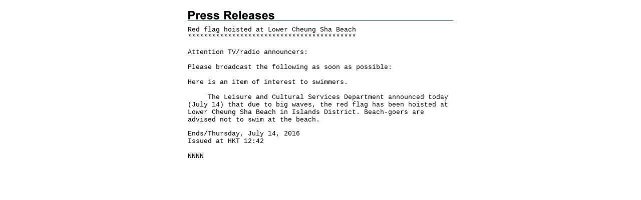

--- FILE ---
content_type: text/html
request_url: https://www.info.gov.hk/gia/general/201607/14/P2016071400522p.htm
body_size: 1028
content:
<!DOCTYPE html PUBLIC "-//W3C//DTD XHTML 1.0 Transitional//EN" "http://www.w3.org/TR/xhtml1/DTD/xhtml1-transitional.dtd">
<html xmlns="http://www.w3.org/1999/xhtml">
<head>
<title>Red flag hoisted at Lower Cheung Sha Beach</title>
<meta http-equiv="content-type" content="text/html; charset=utf-8" />
<meta http-equiv="Last-Modified" content="Fri, 01 Mar 2013 19:32:03 +0800" />
<meta name="date" content="2013-03-01T19:32:03+08:00" />
<link rel="stylesheet" type="text/css" href="/gia/css/nn4.css?1.0.20160318" media="screen" />
<link rel="stylesheet" type="text/css" href="/gia/css/eng.css?1.0.20160318" media="screen, print" />
<style media="screen, print" type="text/css">
	@import url(/gia/css/printonly.css);
</style>
<script src="/gia/js/jeasyUI/jquery-1.11.1.min.js?1.0.20160318" type="text/javascript"></script>
<script src="/gia/js/jquery.getStyleObject.js?1.0.20160318"></script>
<script src="/gia/js/headlinestarbar.js?1.0.20160318"></script>
</head>
<body onload="window.print();">

<script type="text/javascript">
	$(document).ready(function () {
		resizeStarDivider('E');
	});
</script>

<div id="wrapper">
  <div id="content">
    <div id="header" style="margin-bottom:10px"><img width="174" src="/gia/images/print_header_en_x2.gif" alt="Press Releases" id="headerImg" /></div>

    <!-- press release start -->
    <div id="pressrelease">
		<div id="PRHeadline">
			<span id="PRHeadlineSpan">Red flag hoisted at Lower Cheung Sha Beach</span>
		</div>
		<div id="starBar">******************************************</div>
		<br/>    
		Attention TV/radio announcers:<br />
<br />
Please broadcast the following as soon as possible:<br />
<br />
Here is an item of interest to swimmers.<br />
<br />
&nbsp;&nbsp;&nbsp;&nbsp;&nbsp;The Leisure and Cultural Services Department announced today (July 14) that due to big waves, the red flag has been hoisted at Lower Cheung Sha Beach in Islands District.&nbsp;Beach-goers are advised not to swim at the beach.
		<p>  
		Ends/Thursday, July 14, 2016<br/>Issued at HKT 12:42<br /><br />
		NNNN<br />
		</p>
    </div>
    <!-- press release end -->
  </div>

</div>
</body>


</html>
